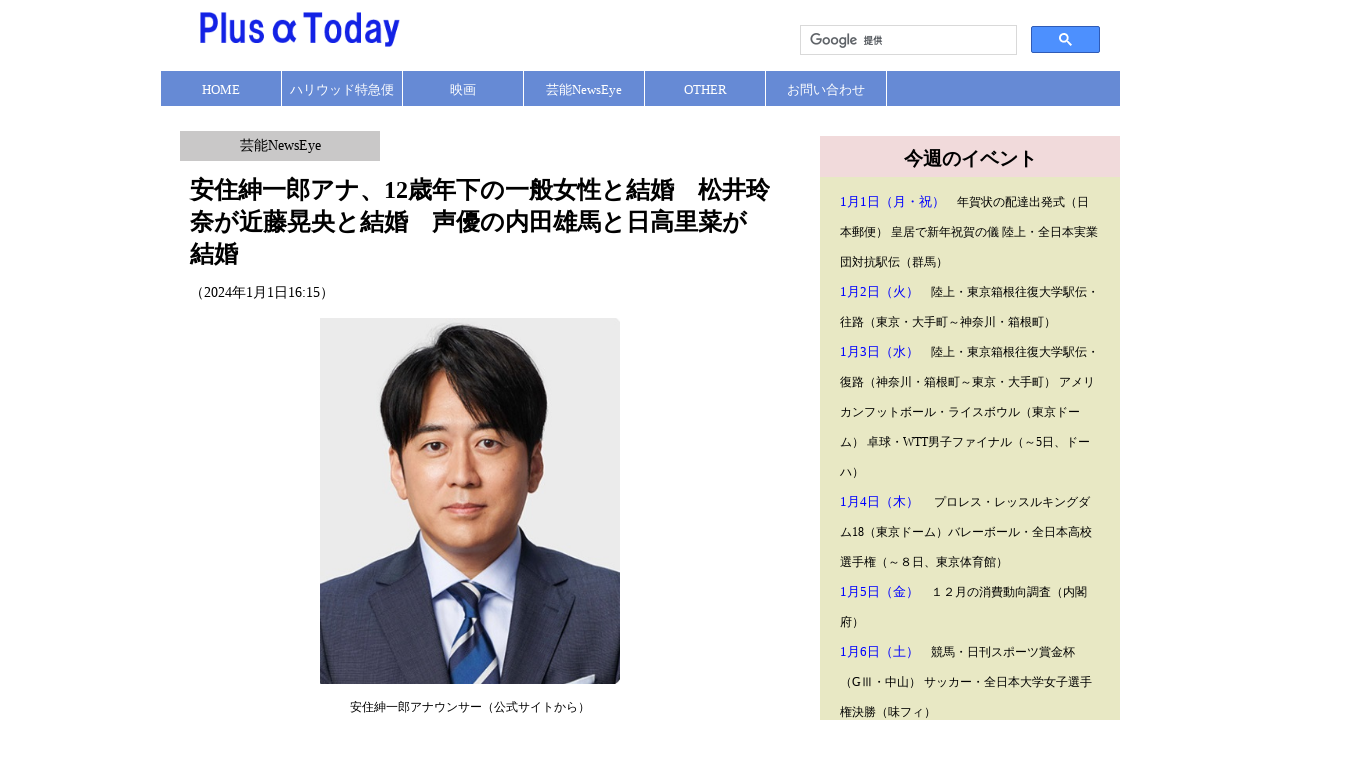

--- FILE ---
content_type: text/html
request_url: https://plusalpha-today.jp/entame/240101-01.html
body_size: 4518
content:
<!DOCTYPE html>
<html lang="ja"><head>
<!-- Google tag (gtag.js) -->
<script async src="https://www.googletagmanager.com/gtag/js?id=G-6QW2JE6XF4"></script>
<script>
  window.dataLayer = window.dataLayer || [];
  function gtag(){dataLayer.push(arguments);}
  gtag('js', new Date());

  gtag('config', 'G-6QW2JE6XF4');
</script>
<meta http-equiv="Content-Type" content="text/html; charset=utf-8">
<meta name="keywords" content="Plusα" />
<meta name="description" content="海外セレブのゴシップや芸能情報、映画の情報、特集記事などをプラスアルファな視点でお届けするWebマガジン" />
<meta name="viewport" content="width=device-width, user-scalable=yes, initial-scale=1, maximum-scale=1">
<title>安住紳一郎アナ、12歳年下の一般女性と結婚　松井玲奈が近藤晃央と結婚　声優の内田雄馬と日高里菜が結婚:PlusαToday</title>
<script type="../common/js/rollover.js"></script>
<link href="../common/css/style.css" rel="stylesheet" type="text/css">
<script data-ad-client="ca-pub-6494785422651759" async src="https://pagead2.googlesyndication.com/pagead/js/adsbygoogle.js"></script>
</head>
<body>
<header>
<div id="headerInner">
  <div id="logo"><a href="../index.html"> <img src="../common/images/logo2.png" width="200" height="35" alt="プラスアルファ・トゥデイ"/> </a></div>
  <div class="serchBox"> 
    <script>
  (function() {
    var cx = '017092802538279911325:kcy5tvyoyys';
    var gcse = document.createElement('script');
    gcse.type = 'text/javascript';
    gcse.async = true;
    gcse.src = 'https://cse.google.com/cse.js?cx=' + cx;
    var s = document.getElementsByTagName('script')[0];
    s.parentNode.insertBefore(gcse, s);
  })();
</script>
    <gcse:searchbox-only></gcse:searchbox-only>
  </div>
</div>
  <nav>
    <ul>
      <li><a href="../index.html">HOME</a></li>
      <li><a href="../hollywood/index.html">ハリウッド特急便</a></li>
      <li><a href="../movie/index.html">映画</a></li>
      <li><a href="../entame/index.html">芸能NewsEye</a></li>
      <li><a href="../other/index.html">OTHER</a> </li>
      <li><a href="../toiawase/index2.html">お問い合わせ</a></li>
      <li><a href="index.html"><img src="../common/images/gnavi07.png" width="233" height="35" alt="#"/> </a></li>
    </ul>
  </nav>
</header>
<main>
<div id="mainInner">
<ul>
  <li id="title">
    <p>芸能NewsEye</p>
  </li>
</ul>
<section id="topNews">
      <h1>安住紳一郎アナ、12歳年下の一般女性と結婚　松井玲奈が近藤晃央と結婚　声優の内田雄馬と日高里菜が結婚
</h1>
      <div id="time">
        <p>（2024年1月1日16:15）</p>
      </div>
  <div class="figure05">
        <img src="../entame/images/240101-02.jpg" width="50%" height="" alt="安住紳一郎アナ、12歳年下の一般女性と結婚　松井玲奈が近藤晃央と結婚　声優の内田雄馬と日高里菜が結婚
"style="display: block; margin:auto;" /></div>
<div class="figcaption05" style="text-align:center">安住紳一郎アナウンサー（公式サイトから）</figcaption></div>
<div class="article"><p>

TBSの安住紳一郎アナウンサー（50）が一般女性（38）と1日に結婚。また元SKE48の松井玲奈（32）は、シンガーソングライターの近藤晃央（37）と結婚したことを同日、自身のインスタグラムで報告した。さらに声優の内田雄馬（31）と日高里菜（29）が結婚したことを同日お互いのインスタグラムで報告した。<br><br>
安住アナのお相手は12歳年下の一般女性で、以前タレント活動をしていた西島まどかさんだという。妊娠はしておらず現在は同居していないという。日刊スポーツによると、地元が同じ北海道で、15年ぐらい前に羽田空港で、弁当を長時間物色している女性がいて面白い人だと思って、安住アナから声をかけたのがきっかけで知り合ったという。<br>
安住アナは「食に興味があり、メニュー選びが楽です。ラジオが好きで、空気階段のファンだそうです」と同紙に語っている。西島さんはBS-TBSの「夕焼け酒場」に出演して「居酒屋の女神」と呼ばれて人気だったという。<br>
安住アナは1997年にTBSに入社。現在「THE TIME」（月～金曜）、「中居正広の金曜日のスマイルたちへ」（金曜）、「情報7daysニュースキャスター」(土曜）などのレギュラーを担当。東京五輪中継や「輝く！日本レコード大賞」の司会などを務め、局のエースアナとして活躍。23年7月に役員待遇に昇格した。
<br><br>■松井玲奈、近藤晃央と結婚</p>
      </div>
  <div class="figure05">
        <img src="../entame/images/240101-50.jpg" width="100%" height="" alt="安住紳一郎アナ、12歳年下の一般女性と結婚　松井玲奈が近藤晃央と結婚　声優の内田雄馬と日高里菜が結婚
"></div>
<div class="figcaption05">近藤晃央㊧と松井玲奈(Instagram/@akihisakondo/@renamatui27)
</figcaption></div>
<div class="article"><p>
元SKE48の松井玲奈（32）が、シンガーソングライターの近藤晃央（37）と結婚したことを1日、自身のインスタグラムなどで報告した。<br>
松井はインスタグラムに直筆の文書を投稿して「私事で恐縮ですがかねてよりお付き合いさせていただいておりました近藤晃央さんと入籍いたしましたことをご報告させていただきます」と報告。<br>
「いつも応援し、支えていただいている皆様には心より感謝しております。 まだまだ未熟な私ですが今後とも　ご指導、ご鞭撻の程よろしくお願い申しあげます」などとつづった。
<br><br>
近藤は自身のインスタグラムに直筆の文書を投稿して「私事で大変恐縮ではございますが
この度、かねてよりお付き合いしていました松井玲奈さんと入籍しましたことをご報告いたします」と報告して、「一緒に笑い合い、一緒に考えながら　お互いにほっとできるような　穏やかな居場所を共に作っていけたらと思っています」などとつづった。
<br><br>
松井は2008年7月にSKE48のオーデイションに合格してデビュー。2015年にSKEを卒業して女優に転身。23年8月から放送のテレビ東京系「やわ男とカタ子」でヒロインを務め、昨年のNHK大河ドラマ「どうする家康」で大河初出演を果たした。<br>
近藤はシンガーソングライターでデザイナー。作詞、作曲、編曲、アートワーク、舞台製作などを手掛けるマルチクリエイターとして活躍。デザイナーとしても多くのアーティストやタレントなどにデザイン提供を行っている。<br><br>
■声優の内田雄馬と日高里菜が結婚</p>
      </div>
  <div class="figure05">
        <img src="../entame/images/240101-31.jpg" width="100%" height="" alt="安住紳一郎アナ、12歳年下の一般女性と結婚　松井玲奈が近藤晃央と結婚　声優の内田雄馬と日高里菜が結婚
"></div>
<div class="figcaption05">内田雄馬㊧と日高里菜（Instagram/@i_am_yumauchida/@rina_hidaka615）
</figcaption></div>
<div class="article1"><p>
声優の内田雄馬（31）と日高里菜（29）が結婚したことをお互いのインスタグラムなどで報告した。<br>
日高は自身のインスタグラムに文書を投稿して「この度、私、日高里菜は、内田雄馬さんと結婚いたしました」と報告。「明るく前向きで、色々なことに挑戦し何事も楽しむ姿にたくさんの笑顔とパワーをもらっています。これまで多くの方に支えられ、そして素敵な作品やキャラクターに恵まれ歩んでまいりました。これからも一つ一つのご縁を大切に、声優、役者として頑張ってまいりたいと思いますので、引き続きよろしくお願いします」と伝えた。
<br><br>
内田は自身のインスタグラムで結婚を報告。「日高さんは、明るく前向きで、仕事に対して誠実に取り組む姿が尊敬できる方です。この先、互いに支え合いながらともに前に進んでいきたいと思っておりますので、皆様にもあたたかく見守っていただけたらうれしいです」と伝えた。 <br>
日高はアニメ「トロピカル～ジュ！プリキュア」のローラ／キュアラメール役などに声優として出演。内田はアニメ「呪術廻戦」の伏見恵役などで活躍。2人は現在、テレビアニメ「シャングリラ・フロンティア」のサンラク役（内田）、エルム役（日高）で共演している。

 </p>
      </div>
</section>

	</div>
<div id="sidemenu">

  <ul id="sub">
    <li id="sub2">
      <h3>今週のイベント</h3>
      <p>
<span>1月1日（月・祝）</span>　年賀状の配達出発式（日本郵便） 皇居で新年祝賀の儀 陸上・全日本実業団対抗駅伝（群馬）<br>
<span>1月2日（火）</span>　陸上・東京箱根往復大学駅伝・往路（東京・大手町～神奈川・箱根町）<br>
<span>1月3日（水）</span>　陸上・東京箱根往復大学駅伝・復路（神奈川・箱根町～東京・大手町） アメリカンフットボール・ライスボウル（東京ドーム） 卓球・WTT男子ファイナル（～5日、ドーハ）<br>
<span>1月4日（木）</span> 　プロレス・レッスルキングダム18（東京ドーム）バレーボール・全日本高校選手権（～８日、東京体育館）<br>
<span>1月5日（金）</span>　１２月の消費動向調査（内閣府）<br>
<span>1月6日（土）</span>　競馬・日刊スポーツ賞金杯（GⅢ・中山） サッカー・全日本大学女子選手権決勝（味フィ）<br>
<span>1月7日（日）</span>　ラグビー・全国高校大会決勝（花園） サッカー全日本高校女子選手権決勝（ノエビアスタジアム神戸）<br>
【※海外のイベントは現地時間】
</p>
</li>
 </ul>
</div>
</main>
<footer><p id="pagetop"><a href="#top">
    <span5> ページの先頭に戻る</span5>
    </a><br>
    <br>
  <p id="change"><a href="http://plusalpha-today.jp/">
    <span5> PC版</span5>
    </a> <a href="http://plusalpha-today.com">
    <span5> mobile版</span5>
    </a><br>
  <div id="footerInner">
    <p>&copy; 2018 PlusαToday</p>
    <ul>
      <li><a href="../toiawase/index.html" class="more">お問い合わせ</a></li>
      <li><a href="../toiawase/index.html" class="more">PlusαTodayについて</a></li>
    </ul>
  </div>
</footer>
</body>
</html>

--- FILE ---
content_type: text/html; charset=utf-8
request_url: https://www.google.com/recaptcha/api2/aframe
body_size: 111
content:
<!DOCTYPE HTML><html><head><meta http-equiv="content-type" content="text/html; charset=UTF-8"></head><body><script nonce="NC-cwOs2EBtg6Sa1-iaSAw">/** Anti-fraud and anti-abuse applications only. See google.com/recaptcha */ try{var clients={'sodar':'https://pagead2.googlesyndication.com/pagead/sodar?'};window.addEventListener("message",function(a){try{if(a.source===window.parent){var b=JSON.parse(a.data);var c=clients[b['id']];if(c){var d=document.createElement('img');d.src=c+b['params']+'&rc='+(localStorage.getItem("rc::a")?sessionStorage.getItem("rc::b"):"");window.document.body.appendChild(d);sessionStorage.setItem("rc::e",parseInt(sessionStorage.getItem("rc::e")||0)+1);localStorage.setItem("rc::h",'1768998392562');}}}catch(b){}});window.parent.postMessage("_grecaptcha_ready", "*");}catch(b){}</script></body></html>